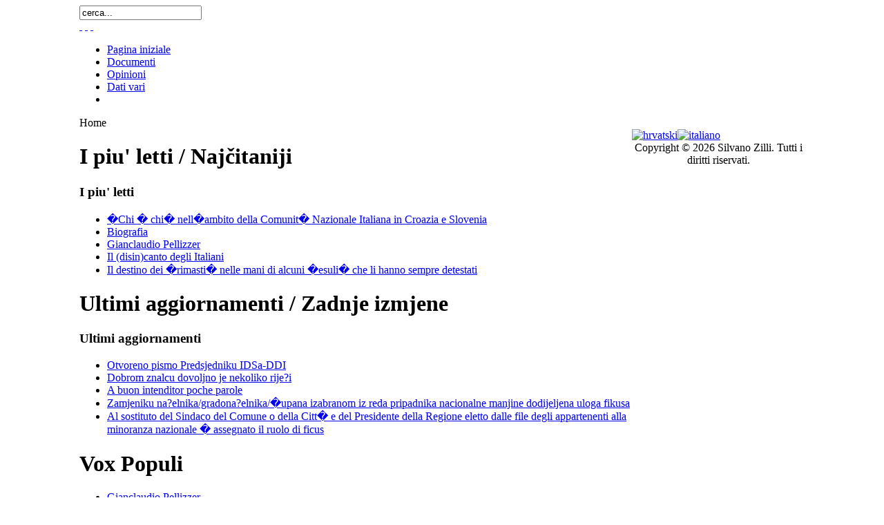

--- FILE ---
content_type: text/html; charset=utf-8
request_url: http://mail.silvanozilli.com/index.php?option=com_user&view=reset&lang=it
body_size: 17644
content:
<!DOCTYPE html PUBLIC "-//W3C//DTD XHTML 1.0 Transitional//EN" "http://www.w3.org/TR/xhtml1/DTD/xhtml1-transitional.dtd">
<html xmlns="http://www.w3.org/1999/xhtml">
	<head>
	  <meta http-equiv="content-type" content="text/html; charset=utf-8" />
  <meta name="robots" content="index, follow" />
  <meta name="keywords" content="Silvano, Zilli, Silvano Zilli, Rovinj, Rovigno, Istra, Istria. Comunita, nazionale, italiana, talijanska, nacionalna, zajednica, unione, leggi, europa, zakoni, diritti, prava" />
  <meta name="description" content="Silvano, Zilli, Silvano Zilli, Rovinj, Rovigno, Istra, Istria. Comunita, nazionale, italiana, talijanska, nacionalna, zajednica, unione, leggi, europa, zakoni, diritti, prava" />
  <meta name="generator" content="Joomla! 1.5 - Open Source Content Management" />
  <title>Password dimenticata?</title>
  <link href="/favicon.ico" rel="shortcut icon" type="image/x-icon" />
  <link rel="stylesheet" href="/modules/mod_jflanguageselection/tmpl/mod_jflanguageselection.css" type="text/css" />
  <script type="text/javascript" src="/media/system/js/mootools.js"></script>
  <script type="text/javascript" src="/media/system/js/validate.js"></script>
  <script type="text/javascript">
		window.addEvent('domready', function(){ var JTooltips = new Tips($$('.hasTip'), { maxTitleChars: 50, fixed: false}); });
  </script>
  <script language="JavaScript" type="text/javascript" src="/modules/mod_flashmod/mod_flashmod.js"></script>

	
<link rel="shortcut icon" href="/images/favicon.ico" />
<link href="/templates/rt_hivemind_j15/css/rokmoomenu.css" rel="stylesheet" type="text/css" />
<link rel="stylesheet" href="/templates/system/css/general.css" type="text/css" />
<link href="/templates/rt_hivemind_j15/css/template.css" rel="stylesheet" type="text/css" />
<link href="/templates/rt_hivemind_j15/css/rokslidestrip.css" rel="stylesheet" type="text/css" />
<link href="/templates/rt_hivemind_j15/css/light.css" rel="stylesheet" type="text/css" />
<link href="/templates/rt_hivemind_j15/css/menustyle1-light.css" rel="stylesheet" type="text/css" />
<link href="/templates/rt_hivemind_j15/rokzoom/rokzoom.css" rel="stylesheet" type="text/css" />
<style type="text/css">
	div.wrapper { margin: 0 auto; width: 1050px;px;padding:0;}
	/* clear fixes for pure css layout */
	    #maincol {float: left; margin-right: -250px; width: 100%;}
    #maincol-container {margin-right:250px;}
    #sidecol {float: right; width: 250px;}
    </style>	
<script type="text/javascript" src="/templates/rt_hivemind_j15/js/mootools-release-1.11.js"></script>
<script type="text/javascript" src="/templates/rt_hivemind_j15/js/rokslidestrip.js"></script>
<script type="text/javascript" src="/templates/rt_hivemind_j15/rokzoom/rokzoom.js"></script>
<script type="text/javascript" src="/templates/rt_hivemind_j15/js/rokfonts.js"></script>   
<script type="text/javascript">
	window.addEvent('load', function() {
		var modules = ['module','module-menu','module-color1','module-color2','module-color3','module-color4','module-style1','module-style1-color1','module-style1-color2','module-style1-color3','module-style1-color4','module-style2','module-style2-color1','module-style2-color2','module-style2-color3','module-style2-color4'];
		var header = "h3";
			    RokBuildSpans(modules, header);
        	});
</script>
<script type="text/javascript" src="/templates/rt_hivemind_j15/js/rokmoomenu.js"></script>
<script type="text/javascript" src="/templates/rt_hivemind_j15/js/mootools.bgiframe.js"></script>
<script type="text/javascript">
window.addEvent('domready', function() {
	new Rokmoomenu($E('ul.menutop '), {
		bgiframe: false,
		delay: 500,
		animate: {
			props: ['opacity'],
			opts: {
				duration:600,
				fps: 100,
				transition: Fx.Transitions.Quad.easeOut
			}
		}
	});
});
</script>
	
	
<script type="text/javascript">
	window.addEvent('load', function() {
		RokZoom.init({
			imageDir: '/templates/rt_hivemind_j15/rokzoom/images/',
			resizeFX: {
				duration: 700,
				transition: Fx.Transitions.Cubic.easeOut,
				wait: true
			},
			opacityFX: {
				duration: 500,
				wait: false	
			}
		});
	});
</script>
	</head>
	<body id="ff-helvetica" class="f-default light">
		<!-- begin wrapper -->
		<div class="wrapper">
			<!-- begin top section -->
			<div id="top">

				

									<div id="mod-search">
								<div class="moduletable">
					<form action="index.php" method="post">
	<div class="search">
		<input name="searchword" id="mod_search_searchword" maxlength="20" alt="Cerca" class="inputbox" type="text" size="20" value="cerca..."  onblur="if(this.value=='') this.value='cerca...';" onfocus="if(this.value=='cerca...') this.value='';" />	</div>
	<input type="hidden" name="task"   value="search" />
	<input type="hidden" name="option" value="com_search" />
	<input type="hidden" name="Itemid" value="1" />
</form>		</div>
	
					</div>
												<div id="access">
					<div id="buttons">
						<a href="/index.php?option=com_user&amp;view=reset&amp;lang=it&amp;fontstyle=f-larger" title="Increase size" class="large"><span class="button">&nbsp;</span></a>
						<a href="/index.php?option=com_user&amp;view=reset&amp;lang=it&amp;fontstyle=f-default" title="Default size" class="default"><span class="button">&nbsp;</span></a>
						<a href="/index.php?option=com_user&amp;view=reset&amp;lang=it&amp;fontstyle=f-smaller" title="Decrease size" class="small"><span class="button">&nbsp;</span></a>
					</div>
				</div>
					
			</div>
			<!-- end top section -->
			<!-- begin mainbody -->
			<div id="mainbody-top">
				<div id="mainbody-top2">
					<div id="mainbody-top3">
					</div>
				</div>
			</div>
			<div id="mainbody">
				<!-- begin header -->
				<div id="header">
					
<a href="/" class="nounder"><img src="/images/blank.png" border="0" alt="" id="logo" /></a>

					<div id="horiz-menu" class="moomenu menustyle1">
						<div id="horiz-menu2">
															<ul class="menutop"><li class="item1"><a href="https://www.silvanozilli.com/"><span>Pagina iniziale</span></a></li><li class="item53"><a href="/index.php?option=com_docman&amp;Itemid=53&amp;lang=it"><span>Documenti</span></a></li><li class="item67"><a href="/index.php?option=com_content&amp;view=category&amp;layout=blog&amp;id=54&amp;Itemid=67&amp;lang=it"><span>Opinioni</span></a></li><li class="item56"><a href="/index.php?option=com_docman&amp;Itemid=56&amp;lang=it"><span>Dati vari</span></a></li><li class="item50"><a href="/index.php?option=com_content&amp;view=category&amp;id=53&amp;Itemid=50&amp;lang=it"><span /></a></li></ul>								
						</div>
					</div>
				</div>
				<!-- end header -->
									<div id="pathway">
						<span class="breadcrumbs pathway">
Home</span>

					</div>
								<div id="mainbody-padding">
					<!-- begin maincolumn -->
					<div id="maincol">
					    <div id="maincol-container">
	    					    						<div id="showcase">
    									<div class="module">
			<div>
				<div>
					<div>
											    <script language="JavaScript" type="text/javascript">
      <!-- 
      var MM_contentVersion = 6;
      var plugin = (navigator.mimeTypes && navigator.mimeTypes["application/x-shockwave-flash"]) ? navigator.mimeTypes["application/x-shockwave-flash"].enabledPlugin : 0;
      if ( plugin ) {
        var words = navigator.plugins["Shockwave Flash"].description.split(" ");
        for (var i = 0; i < words.length; ++i) {
          if (isNaN(parseInt(words[i])))
          continue;
          var MM_PluginVersion = words[i]; 
        }
        var MM_FlashCanPlay = MM_PluginVersion >= MM_contentVersion;
      } else if (navigator.userAgent && navigator.userAgent.indexOf("MSIE")>=0 && (navigator.appVersion.indexOf("Win") != -1)) {
        document.write('<SCR' + 'IPT LANGUAGE=VBScript\> \n'); //FS hide this from IE4.5 Mac by splitting the tag
        document.write('on error resume next \n');
        document.write('MM_FlashCanPlay = ( IsObject(CreateObject("ShockwaveFlash.ShockwaveFlash." & MM_contentVersion)))\n');
        document.write('</SCR' + 'IPT\> \n');
      }
      if ( MM_FlashCanPlay ) {
        AC_FL_RunContent('codebase','http://download.macromedia.com/pub/shockwave/cabs/flash/swflash.cab#version=8.0.22.0','width','780','height','142','src','images/flash/banner_zilli.swf','quality','high','pluginspage','http://www.macromedia.com/go/getflashplayer','movie','images/flash/banner_zilli.swf');      } else {
        document.write('');
      }
    //-->
    </script>
    <noscript><object classid="clsid:D27CDB6E-AE6D-11cf-96B8-444553540000" codebase="http://download.macromedia.com/pub/shockwave/cabs/flash/swflash.cab#version=8.0.22.0" width="780" height="142"> <param name="movie" value="/images/flash/banner_zilli.swf"/> <param name="quality" value="high" /><embed src="/images/flash/banner_zilli.swf" quality="high" pluginspage="http://www.macromedia.com/go/getflashplayer" type="application/x-shockwave-flash" width="780" height="142"></embed></object></noscript>					</div>
				</div>
			</div>
		</div>
	
    						</div>
    						    						    							<div id="moduleslider-size">
    								<script type="text/javascript" src="/templates/rt_hivemind_j15/js/rokslidestrip.js"></script>
<script type="text/javascript">
					window.addEvent('load', function() {
						var mySlideModules = new RokSlide($('moduleslide'), {
							fx: {
								wait: true,
								duration: 1000
							},
							scrollFX: {
								transition: Fx.Transitions.Cubic.easeIn
							},
							dimensions: {
							    height: $('moduleslider-size').getCoordinates().height,
							    width: $('moduleslider-size').getCoordinates().width
							},
							arrows: false
						});
					});
					</script>
	<div id="tabmodules"><div id="moduleslide"><div class="tab-pane" id="tab-0-pane">
<h1 class="tab-title"><span>I piu' letti / Najčitaniji</span></h1>
<div class="padding mmpr-1">
		<div class="module">
			<div>
				<div>
					<div>
													<h3>I piu' letti</h3>
											<ul class="mostread">
	<li class="mostread">
		<a href="/index.php?option=com_content&amp;view=article&amp;id=172%3Achi-e-chi-nellambito-della-comunita-nazionale-italiana-in-croazia-e-slovenia&amp;catid=53%3Aappunti&amp;Itemid=50&amp;lang=it" class="mostread">
			�Chi � chi� nell�ambito della Comunit� Nazionale Italiana in Croazia e Slovenia</a>
	</li>
	<li class="mostread">
		<a href="/index.php?option=com_content&amp;view=article&amp;id=48%3Abiografia&amp;catid=38%3Abiografia&amp;Itemid=2&amp;lang=it" class="mostread">
			Biografia</a>
	</li>
	<li class="mostread">
		<a href="/index.php?option=com_content&amp;view=article&amp;id=50%3Agianclaudio-pellizzer&amp;catid=49%3Avox-populi-vox&amp;Itemid=41&amp;lang=it" class="mostread">
			Gianclaudio Pellizzer</a>
	</li>
	<li class="mostread">
		<a href="/index.php?option=com_content&amp;view=article&amp;id=148%3Ail-disincanto-degli-italiani&amp;catid=54%3Aopinioni&amp;Itemid=67&amp;lang=it" class="mostread">
			Il (disin)canto degli Italiani</a>
	</li>
	<li class="mostread">
		<a href="/index.php?option=com_content&amp;view=article&amp;id=154%3Ail-destino-dei-rimasti-nelle-mani-di-alcuni-esuli-che-li-hanno-sempre-detestati&amp;catid=53%3Aappunti&amp;Itemid=50&amp;lang=it" class="mostread">
			Il destino dei �rimasti� nelle mani di alcuni �esuli� che li hanno sempre detestati</a>
	</li>
</ul>					</div>
				</div>
			</div>
		</div>
	</div>
</div>
<div class="tab-pane" id="tab-1-pane">
<h1 class="tab-title"><span>Ultimi aggiornamenti / Zadnje izmjene</span></h1>
<div class="padding mmpr-1">
		<div class="module">
			<div>
				<div>
					<div>
													<h3>Ultimi aggiornamenti</h3>
											<ul class="latestnews">
	<li class="latestnews">
		<a href="/index.php?option=com_content&amp;view=article&amp;id=334%3Aotvoreno-pismo-predsjedniku-idsa-ddi&amp;catid=53%3Aappunti&amp;Itemid=50&amp;lang=it" class="latestnews">
			Otvoreno pismo Predsjedniku IDSa-DDI</a>
	</li>
	<li class="latestnews">
		<a href="/index.php?option=com_content&amp;view=article&amp;id=333%3Adobrom-znalcu-dovoljno-je-nekoliko-rijei&amp;catid=53%3Aappunti&amp;Itemid=50&amp;lang=it" class="latestnews">
			Dobrom znalcu dovoljno je nekoliko rije?i</a>
	</li>
	<li class="latestnews">
		<a href="/index.php?option=com_content&amp;view=article&amp;id=332%3Aa-buon-intenditor-poche-parole&amp;catid=53%3Aappunti&amp;Itemid=50&amp;lang=it" class="latestnews">
			A buon intenditor poche parole</a>
	</li>
	<li class="latestnews">
		<a href="/index.php?option=com_content&amp;view=article&amp;id=331%3Azamjeniku-naelnikagradonaelnikaupana-izabranom-iz-reda-pripadnika-nacionalne-manjine-dodijeljena-uloga-fikusa&amp;catid=53%3Aappunti&amp;Itemid=50&amp;lang=it" class="latestnews">
			Zamjeniku na?elnika/gradona?elnika/�upana izabranom iz reda pripadnika nacionalne manjine dodijeljena uloga fikusa</a>
	</li>
	<li class="latestnews">
		<a href="/index.php?option=com_content&amp;view=article&amp;id=330%3Aal-sostituto-del-sindaco-del-comune-o-della-citta-e-del-presidente-della-regione-eletto-dalle-file-degli-appartenenti-alla-minoranza-nazionale-e-assegnato-il-ruolo-di-ficus&amp;catid=53%3Aappunti&amp;Itemid=50&amp;lang=it" class="latestnews">
			Al sostituto del Sindaco del Comune o della Citt� e del Presidente della Regione eletto dalle file degli appartenenti alla minoranza nazionale � assegnato il ruolo di ficus</a>
	</li>
</ul>					</div>
				</div>
			</div>
		</div>
	</div>
</div>
<div class="tab-pane" id="tab-2-pane">
<h1 class="tab-title"><span>Vox Populi</span></h1>
<div class="padding mmpr-1">
		<div class="module">
			<div>
				<div>
					<div>
											<ul class="latestnews">
	<li class="latestnews">
		<a href="/index.php?option=com_content&amp;view=article&amp;id=50%3Agianclaudio-pellizzer&amp;catid=49%3Avox-populi-vox&amp;Itemid=41&amp;lang=it" class="latestnews">
			Gianclaudio Pellizzer</a>
	</li>
</ul>					</div>
				</div>
			</div>
		</div>
	</div>
</div>
</div></div>    							</div>
    						    						
<dl id="system-message">
<dt class="error">Errore</dt>
<dd class="error message fade">
	<ul>
		<li>XML Parsing Error at 1:735. Error 9: Invalid character</li>
	</ul>
</dd>
</dl>
							
	<div class="componentheading">
		Password dimenticata?	</div>

<form action="/index.php?option=com_user&amp;task=requestreset&amp;lang=it" method="post" class="josForm form-validate">
	<table cellpadding="0" cellspacing="0" border="0" width="100%" class="contentpane">
		<tr>
			<td colspan="2" height="40">
				<p>Inserisci l'indirizzo e-mail associato al tuo account. Ti verrà inviato un codice di verifica.  Appena l'avrai ricevuto, sarai in grado di scegliere una nuova password per il tuo account.</p>
			</td>
		</tr>
		<tr>
			<td height="40">
				<label for="email" class="hasTip" title="Indirizzo e-mail::Inserisci un indirizzo e-mail associato al tuo account.">Indirizzo E-mail:</label>
			</td>
			<td>
				<input id="email" name="email" type="text" class="required validate-email" />
			</td>
		</tr>
	</table>

	<button type="submit" class="validate">Invia</button>
	<input type="hidden" name="d1949c5ebfb6590bed7de8fa0b19a92b" value="1" /></form>

    						    						<div id="mainmodules" class="spacer w99">
    						    						    							<div class="block">
    										<div class="module-style1-color2">
			<div>
				<div>
					<div>
													<h3>Info - varie</h3>
											<div class="mod_docman_catdown-style1-color2"><ul class="mod_docman_catdown-style1-color2"><li><a href="http://mail.silvanozilli.com/index.php?option=com_docman&amp;task=cat_view&amp;Itemid=53&amp;gid=64&amp;orderby=dmdate_published&amp;ascdesc=DESC&amp;lang=it"><img src="http://mail.silvanozilli.com/components/com_docman/themes/default/images/icons/16x16/doc.png" alt="file icon" border="0" />Breve presentazione della Comunita' nazionale Italiana in Croazia e Slovenia</a></li></ul></div>					</div>
				</div>
			</div>
		</div>
	
    							</div>
    						    						</div>
    						    					</div>
					</div>
					<!-- end maincolumn -->
					<!-- begin sidecolumn -->
											<div id="sidecol">
							<div id="sidecol-padding">
																		<div class="module-style2">
			<div>
				<div>
					<div>
											<div id="jflanguageselection"><div class="rawimages"><span><a href="http://mail.silvanozilli.com/index.php?option=com_user&amp;view=reset&amp;lang=hr&amp;Itemid="><img src="/components/com_joomfish/images/flags/hr.gif" alt="hrvatski" title="hrvatski" /></a></span><span id="active_language"><a href="http://mail.silvanozilli.com/index.php?option=com_user&amp;view=reset&amp;lang=it&amp;Itemid="><img src="/components/com_joomfish/images/flags/it.gif" alt="italiano" title="italiano" /></a></span></div></div><!--Joom!fish V2.0.2 ()-->
<!-- &copy; 2003-2009 Think Network, released under the GPL. -->
<!-- More information: at http://www.joomfish.net -->
					</div>
				</div>
			</div>
		</div>
								</div>
						</div>
										<!-- end sidecolumn -->
					<div class="clr"></div>
				</div>
			</div>
			<!-- end mainbody -->
			<!-- begin bottom section -->
						<div id="mainbody-bottom">
				<div id="mainbody-bottom2">
					<div id="mainbody-bottom3">
					</div>
				</div>
			</div>
			<!-- end bottom section -->
							<div align="center">
				<div id="footer">
							<div class="moduletable">
					<div>Copyright &#169; 2026 Silvano Zilli. Tutti i diritti riservati.</div>
<div></div>		</div>
	
				</div>
				</div>
					</div>
		<!-- end wrapper -->
	</body>
</html>